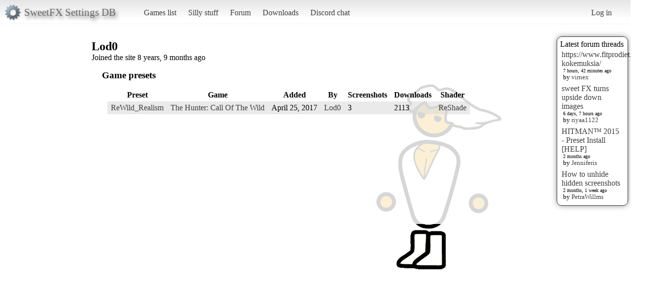

--- FILE ---
content_type: text/html; charset=utf-8
request_url: https://sfx.k.thelazy.net/users/u/Lod0/
body_size: 1400
content:
<!DOCTYPE html>
<html>
<head>
    <title>User Lod0</title>
    <link rel="stylesheet" href="/static/css/pcmr/pcmr.css?1" />
    <link rel="shortcut icon" href="/static/logo.png" />
    <script src="https://ajax.googleapis.com/ajax/libs/jquery/1.8.3/jquery.min.js"></script>
    
</head>
<body>
    <div id="top">
        <div id="logoblock">
            <div id="logotext">SweetFX Settings DB</div>
        </div>
        <ul class="horizmenu">
            <li>
                <a href="/games/">Games list</a>
                <a href="/silly/">Silly stuff</a>
                <a href="/forum/">Forum</a>
                <a href="/downloads/">Downloads</a>
                <a href="https://discord.gg/SwuyHvY">Discord chat</a>
            </li>
        </ul>
        <ul class="horizmenu usermenu">
            
                <li>
                    <a href="/accounts/login/?next=/users/u/Lod0/">Log in</a>
                </li>
            
            
        </ul>
    </div>


    <div id="sidemenu">
        <ul class="list">
    
</ul>
    </div>

    <div id="rightside">
        
        



<div id="latestposts" class="box">
    <div class="header">Latest forum threads</div>
    
        <div class="entry">
            <div class="title"><a href="/forum/sweetfx/194333/">https://www.fitprodiet.com/virnex-kokemuksia/</a></div>
            <div class="updated">7 hours, 42 minutes ago</div>
            <div class="updatedby">by 
                <a href="/users/u/virnex/">virnex</a>

            </div>
        </div>
    
        <div class="entry">
            <div class="title"><a href="/forum/sweetfx/946/">sweet FX turns upside down images</a></div>
            <div class="updated">6 days, 7 hours ago</div>
            <div class="updatedby">by 
                <a href="/users/u/riyaa1122/">riyaa1122</a>

            </div>
        </div>
    
        <div class="entry">
            <div class="title"><a href="/forum/presets/358/">HITMAN™ 2015 - Preset Install [HELP]</a></div>
            <div class="updated">2 months ago</div>
            <div class="updatedby">by 
                <a href="/users/u/Jenniferis/">Jenniferis</a>

            </div>
        </div>
    
        <div class="entry">
            <div class="title"><a href="/forum/troubleshooting/194153/">How to unhide hidden screenshots</a></div>
            <div class="updated">2 months, 1 week ago</div>
            <div class="updatedby">by 
                <a href="/users/u/PetraWillms/">PetraWillms</a>

            </div>
        </div>
    
</div>

    </div>

    <div id="main">
        
<div>
    <h2>Lod0</h2>
    Joined the site 8 years, 9 months ago
    
    

    
          
</div>

      <div id="gamepresets">
        <h3>Game presets</h3>
        <table class="list">
            <tr>
                <th>Preset</th>
                
                    <th>Game</th>
                
                <th>Added</th>
                <th>By</th>
                <th>Screenshots</th>
                <th>Downloads</th>
                <th>Shader</th>
            </tr>
        
        
            <tr>
                <td><a href="/games/preset/7156/">ReWild_Realism</a></td>
                
                    <td><a href="/games/game/1652/">The Hunter: Call Of The Wild</a></td>
                
                <td>April 25, 2017</td>
                <td><a href="/users/u/Lod0/">Lod0</a>
</td>
                <td>3</td>
                <td>2113</td>
                <td><a href="/games/shader/21/">ReShade</a></td>
            </tr>
        
        
        </table>
    </div>


        <div id="footer"></div>
    </div>



<script type="text/javascript">
  var _gaq = _gaq || [];
  _gaq.push(['_setAccount', 'UA-7375938-9']);
  _gaq.push(['_trackPageview']);

  (function() {
    var ga = document.createElement('script'); ga.type = 'text/javascript'; ga.async = true;
    ga.src = ('https:' == document.location.protocol ? 'https://ssl' : 'http://www') + '.google-analytics.com/ga.js';
    var s = document.getElementsByTagName('script')[0]; s.parentNode.insertBefore(ga, s);
  })();

</script>
</body>
</html>
